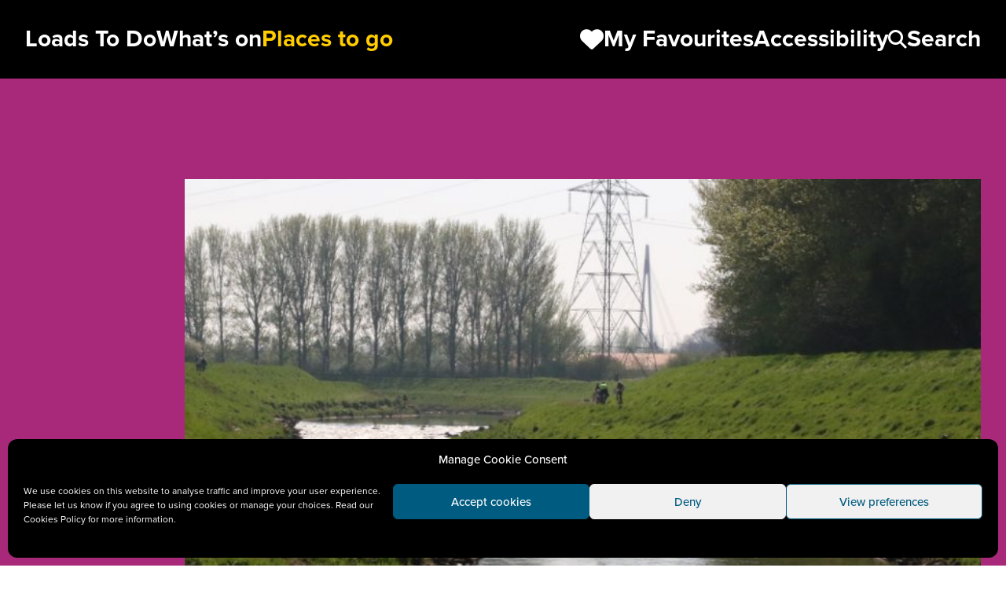

--- FILE ---
content_type: text/html; charset=UTF-8
request_url: https://loadstodo.co.uk/venue/chorlton-water-park/
body_size: 45148
content:
<!DOCTYPE html>
<html lang="en-GB">

<head>
	<meta charset="UTF-8">
	<meta name="viewport" content="width=device-width, initial-scale=1.0">
	<meta name='robots' content='index, follow, max-image-preview:large, max-snippet:-1, max-video-preview:-1' />

	<!-- This site is optimized with the Yoast SEO plugin v25.9 - https://yoast.com/wordpress/plugins/seo/ -->
	<title>Chorlton Water Park - Loads To Do</title>
	<link rel="canonical" href="https://loadstodo.co.uk/venues/chorlton-water-park/" />
	<meta property="og:locale" content="en_GB" />
	<meta property="og:type" content="article" />
	<meta property="og:title" content="Chorlton Water Park - Loads To Do" />
	<meta property="og:description" content="One of the most popular spots in the Mersey Valley and a Local Nature Reserve, Chorlton..." />
	<meta property="og:url" content="https://loadstodo.co.uk/venues/chorlton-water-park/" />
	<meta property="og:site_name" content="Loads To Do" />
	<meta property="article:modified_time" content="2021-07-23T12:31:09+00:00" />
	<meta property="og:image" content="https://static.loadstodo.co.uk/app/uploads/2020/09/Chorlton-Waterpark.jpg" />
	<meta property="og:image:width" content="800" />
	<meta property="og:image:height" content="535" />
	<meta property="og:image:type" content="image/jpeg" />
	<meta name="twitter:card" content="summary_large_image" />
	<script type="application/ld+json" class="yoast-schema-graph">{"@context":"https://schema.org","@graph":[{"@type":"WebPage","@id":"https://loadstodo.co.uk/venues/chorlton-water-park/","url":"https://loadstodo.co.uk/venues/chorlton-water-park/","name":"Chorlton Water Park - Loads To Do","isPartOf":{"@id":"https://loadstodo.co.uk/#website"},"primaryImageOfPage":{"@id":"https://loadstodo.co.uk/venues/chorlton-water-park/#primaryimage"},"image":{"@id":"https://loadstodo.co.uk/venues/chorlton-water-park/#primaryimage"},"thumbnailUrl":"https://static.loadstodo.co.uk/app/uploads/2020/09/Chorlton-Waterpark.jpg","datePublished":"2020-09-07T19:40:55+00:00","dateModified":"2021-07-23T12:31:09+00:00","breadcrumb":{"@id":"https://loadstodo.co.uk/venues/chorlton-water-park/#breadcrumb"},"inLanguage":"en-GB","potentialAction":[{"@type":"ReadAction","target":["https://loadstodo.co.uk/venues/chorlton-water-park/"]}]},{"@type":"ImageObject","inLanguage":"en-GB","@id":"https://loadstodo.co.uk/venues/chorlton-water-park/#primaryimage","url":"https://static.loadstodo.co.uk/app/uploads/2020/09/Chorlton-Waterpark.jpg","contentUrl":"https://static.loadstodo.co.uk/app/uploads/2020/09/Chorlton-Waterpark.jpg","width":800,"height":535,"caption":"Banks of the windy river"},{"@type":"BreadcrumbList","@id":"https://loadstodo.co.uk/venues/chorlton-water-park/#breadcrumb","itemListElement":[{"@type":"ListItem","position":1,"name":"Home","item":"https://loadstodo.co.uk/"},{"@type":"ListItem","position":2,"name":"Chorlton Water Park"}]},{"@type":"WebSite","@id":"https://loadstodo.co.uk/#website","url":"https://loadstodo.co.uk/","name":"Loads To Do","description":"Loads To Do in Manchester","potentialAction":[{"@type":"SearchAction","target":{"@type":"EntryPoint","urlTemplate":"https://loadstodo.co.uk/?s={search_term_string}"},"query-input":{"@type":"PropertyValueSpecification","valueRequired":true,"valueName":"search_term_string"}}],"inLanguage":"en-GB"}]}</script>
	<!-- / Yoast SEO plugin. -->


<link rel='dns-prefetch' href='//cdnjs.cloudflare.com' />
<link rel='dns-prefetch' href='//code.jquery.com' />
<link rel='dns-prefetch' href='//use.typekit.net' />
<link rel="alternate" type="application/rss+xml" title="Loads To Do &raquo; Feed" href="https://loadstodo.co.uk/feed/" />
<link rel="alternate" type="application/rss+xml" title="Loads To Do &raquo; Comments Feed" href="https://loadstodo.co.uk/comments/feed/" />
<link rel="alternate" type="application/rss+xml" title="Loads To Do &raquo; Chorlton Water Park Comments Feed" href="https://loadstodo.co.uk/venue/chorlton-water-park/feed/" />
<style id='wp-img-auto-sizes-contain-inline-css' type='text/css'>
img:is([sizes=auto i],[sizes^="auto," i]){contain-intrinsic-size:3000px 1500px}
/*# sourceURL=wp-img-auto-sizes-contain-inline-css */
</style>
<link rel='stylesheet' id='cmplz-general-css' href='https://static.loadstodo.co.uk/app/plugins/complianz-gdpr/assets/css/cookieblocker.min.css?ver=1741710170' type='text/css' media='all' />
<link rel='stylesheet' id='jquery-ui-css' href='https://code.jquery.com/ui/1.12.1/themes/smoothness/jquery-ui.css' type='text/css' media='all' />
<link rel='stylesheet' id='fontawesome-css' href='https://cdnjs.cloudflare.com/ajax/libs/font-awesome/6.4.0/css/all.min.css' type='text/css' media='all' />
<link rel='stylesheet' id='adobe-fonts-css' href='https://use.typekit.net/xvz3jwo.css' type='text/css' media='all' />
<link rel='stylesheet' id='main-style-css' href='https://static.loadstodo.co.uk/app/themes/loads-to-do/assets/dist/css/app.css?ver=35caacf40' type='text/css' media='all' />
<script type="text/javascript" id="altcha-widget-custom-options-js-after">
/* <![CDATA[ */
(() => { window.ALTCHA_WIDGET_ATTRS = {"challengeurl":"https:\/\/loadstodo.co.uk\/wp-json\/altcha\/v1\/challenge","strings":"{\"error\":\"Verification failed. Try again later.\",\"footer\":\"Protected by <a href=\\\"https:\\\/\\\/altcha.org\\\/\\\" target=\\\"_blank\\\">ALTCHA<\\\/a>\",\"label\":\"I'm not a robot\",\"verified\":\"Verified\",\"verifying\":\"Verifying...\",\"waitAlert\":\"Verifying... please wait.\"}","hidefooter":"1"}; })();
//# sourceURL=altcha-widget-custom-options-js-after
/* ]]> */
</script>
<script type="text/javascript" src="https://static.loadstodo.co.uk/cms/wp-includes/js/jquery/jquery.min.js?ver=3.7.1" id="jquery-core-js"></script>
<script type="text/javascript" src="https://static.loadstodo.co.uk/cms/wp-includes/js/jquery/jquery-migrate.min.js?ver=3.4.1" id="jquery-migrate-js"></script>
<script type="text/javascript" src="https://cdnjs.cloudflare.com/ajax/libs/js-cookie/3.0.5/js.cookie.min.js" id="js-cookie-js"></script>
			<style>.cmplz-hidden {
					display: none !important;
				}</style><link rel="icon" href="https://static.loadstodo.co.uk/app/uploads/2020/04/cropped-LTD-Fav-1-1-32x32.png" sizes="32x32" />
<link rel="icon" href="https://static.loadstodo.co.uk/app/uploads/2020/04/cropped-LTD-Fav-1-1-192x192.png" sizes="192x192" />
<link rel="apple-touch-icon" href="https://static.loadstodo.co.uk/app/uploads/2020/04/cropped-LTD-Fav-1-1-180x180.png" />
<meta name="msapplication-TileImage" content="https://static.loadstodo.co.uk/app/uploads/2020/04/cropped-LTD-Fav-1-1-270x270.png" />
<style id='global-styles-inline-css' type='text/css'>
:root{--wp--preset--aspect-ratio--square: 1;--wp--preset--aspect-ratio--4-3: 4/3;--wp--preset--aspect-ratio--3-4: 3/4;--wp--preset--aspect-ratio--3-2: 3/2;--wp--preset--aspect-ratio--2-3: 2/3;--wp--preset--aspect-ratio--16-9: 16/9;--wp--preset--aspect-ratio--9-16: 9/16;--wp--preset--color--black: #000000;--wp--preset--color--cyan-bluish-gray: #abb8c3;--wp--preset--color--white: #ffffff;--wp--preset--color--pale-pink: #f78da7;--wp--preset--color--vivid-red: #cf2e2e;--wp--preset--color--luminous-vivid-orange: #ff6900;--wp--preset--color--luminous-vivid-amber: #fcb900;--wp--preset--color--light-green-cyan: #7bdcb5;--wp--preset--color--vivid-green-cyan: #00d084;--wp--preset--color--pale-cyan-blue: #8ed1fc;--wp--preset--color--vivid-cyan-blue: #0693e3;--wp--preset--color--vivid-purple: #9b51e0;--wp--preset--gradient--vivid-cyan-blue-to-vivid-purple: linear-gradient(135deg,rgb(6,147,227) 0%,rgb(155,81,224) 100%);--wp--preset--gradient--light-green-cyan-to-vivid-green-cyan: linear-gradient(135deg,rgb(122,220,180) 0%,rgb(0,208,130) 100%);--wp--preset--gradient--luminous-vivid-amber-to-luminous-vivid-orange: linear-gradient(135deg,rgb(252,185,0) 0%,rgb(255,105,0) 100%);--wp--preset--gradient--luminous-vivid-orange-to-vivid-red: linear-gradient(135deg,rgb(255,105,0) 0%,rgb(207,46,46) 100%);--wp--preset--gradient--very-light-gray-to-cyan-bluish-gray: linear-gradient(135deg,rgb(238,238,238) 0%,rgb(169,184,195) 100%);--wp--preset--gradient--cool-to-warm-spectrum: linear-gradient(135deg,rgb(74,234,220) 0%,rgb(151,120,209) 20%,rgb(207,42,186) 40%,rgb(238,44,130) 60%,rgb(251,105,98) 80%,rgb(254,248,76) 100%);--wp--preset--gradient--blush-light-purple: linear-gradient(135deg,rgb(255,206,236) 0%,rgb(152,150,240) 100%);--wp--preset--gradient--blush-bordeaux: linear-gradient(135deg,rgb(254,205,165) 0%,rgb(254,45,45) 50%,rgb(107,0,62) 100%);--wp--preset--gradient--luminous-dusk: linear-gradient(135deg,rgb(255,203,112) 0%,rgb(199,81,192) 50%,rgb(65,88,208) 100%);--wp--preset--gradient--pale-ocean: linear-gradient(135deg,rgb(255,245,203) 0%,rgb(182,227,212) 50%,rgb(51,167,181) 100%);--wp--preset--gradient--electric-grass: linear-gradient(135deg,rgb(202,248,128) 0%,rgb(113,206,126) 100%);--wp--preset--gradient--midnight: linear-gradient(135deg,rgb(2,3,129) 0%,rgb(40,116,252) 100%);--wp--preset--font-size--small: 13px;--wp--preset--font-size--medium: 20px;--wp--preset--font-size--large: 36px;--wp--preset--font-size--x-large: 42px;--wp--preset--spacing--20: 0.44rem;--wp--preset--spacing--30: 0.67rem;--wp--preset--spacing--40: 1rem;--wp--preset--spacing--50: 1.5rem;--wp--preset--spacing--60: 2.25rem;--wp--preset--spacing--70: 3.38rem;--wp--preset--spacing--80: 5.06rem;--wp--preset--shadow--natural: 6px 6px 9px rgba(0, 0, 0, 0.2);--wp--preset--shadow--deep: 12px 12px 50px rgba(0, 0, 0, 0.4);--wp--preset--shadow--sharp: 6px 6px 0px rgba(0, 0, 0, 0.2);--wp--preset--shadow--outlined: 6px 6px 0px -3px rgb(255, 255, 255), 6px 6px rgb(0, 0, 0);--wp--preset--shadow--crisp: 6px 6px 0px rgb(0, 0, 0);}:where(.is-layout-flex){gap: 0.5em;}:where(.is-layout-grid){gap: 0.5em;}body .is-layout-flex{display: flex;}.is-layout-flex{flex-wrap: wrap;align-items: center;}.is-layout-flex > :is(*, div){margin: 0;}body .is-layout-grid{display: grid;}.is-layout-grid > :is(*, div){margin: 0;}:where(.wp-block-columns.is-layout-flex){gap: 2em;}:where(.wp-block-columns.is-layout-grid){gap: 2em;}:where(.wp-block-post-template.is-layout-flex){gap: 1.25em;}:where(.wp-block-post-template.is-layout-grid){gap: 1.25em;}.has-black-color{color: var(--wp--preset--color--black) !important;}.has-cyan-bluish-gray-color{color: var(--wp--preset--color--cyan-bluish-gray) !important;}.has-white-color{color: var(--wp--preset--color--white) !important;}.has-pale-pink-color{color: var(--wp--preset--color--pale-pink) !important;}.has-vivid-red-color{color: var(--wp--preset--color--vivid-red) !important;}.has-luminous-vivid-orange-color{color: var(--wp--preset--color--luminous-vivid-orange) !important;}.has-luminous-vivid-amber-color{color: var(--wp--preset--color--luminous-vivid-amber) !important;}.has-light-green-cyan-color{color: var(--wp--preset--color--light-green-cyan) !important;}.has-vivid-green-cyan-color{color: var(--wp--preset--color--vivid-green-cyan) !important;}.has-pale-cyan-blue-color{color: var(--wp--preset--color--pale-cyan-blue) !important;}.has-vivid-cyan-blue-color{color: var(--wp--preset--color--vivid-cyan-blue) !important;}.has-vivid-purple-color{color: var(--wp--preset--color--vivid-purple) !important;}.has-black-background-color{background-color: var(--wp--preset--color--black) !important;}.has-cyan-bluish-gray-background-color{background-color: var(--wp--preset--color--cyan-bluish-gray) !important;}.has-white-background-color{background-color: var(--wp--preset--color--white) !important;}.has-pale-pink-background-color{background-color: var(--wp--preset--color--pale-pink) !important;}.has-vivid-red-background-color{background-color: var(--wp--preset--color--vivid-red) !important;}.has-luminous-vivid-orange-background-color{background-color: var(--wp--preset--color--luminous-vivid-orange) !important;}.has-luminous-vivid-amber-background-color{background-color: var(--wp--preset--color--luminous-vivid-amber) !important;}.has-light-green-cyan-background-color{background-color: var(--wp--preset--color--light-green-cyan) !important;}.has-vivid-green-cyan-background-color{background-color: var(--wp--preset--color--vivid-green-cyan) !important;}.has-pale-cyan-blue-background-color{background-color: var(--wp--preset--color--pale-cyan-blue) !important;}.has-vivid-cyan-blue-background-color{background-color: var(--wp--preset--color--vivid-cyan-blue) !important;}.has-vivid-purple-background-color{background-color: var(--wp--preset--color--vivid-purple) !important;}.has-black-border-color{border-color: var(--wp--preset--color--black) !important;}.has-cyan-bluish-gray-border-color{border-color: var(--wp--preset--color--cyan-bluish-gray) !important;}.has-white-border-color{border-color: var(--wp--preset--color--white) !important;}.has-pale-pink-border-color{border-color: var(--wp--preset--color--pale-pink) !important;}.has-vivid-red-border-color{border-color: var(--wp--preset--color--vivid-red) !important;}.has-luminous-vivid-orange-border-color{border-color: var(--wp--preset--color--luminous-vivid-orange) !important;}.has-luminous-vivid-amber-border-color{border-color: var(--wp--preset--color--luminous-vivid-amber) !important;}.has-light-green-cyan-border-color{border-color: var(--wp--preset--color--light-green-cyan) !important;}.has-vivid-green-cyan-border-color{border-color: var(--wp--preset--color--vivid-green-cyan) !important;}.has-pale-cyan-blue-border-color{border-color: var(--wp--preset--color--pale-cyan-blue) !important;}.has-vivid-cyan-blue-border-color{border-color: var(--wp--preset--color--vivid-cyan-blue) !important;}.has-vivid-purple-border-color{border-color: var(--wp--preset--color--vivid-purple) !important;}.has-vivid-cyan-blue-to-vivid-purple-gradient-background{background: var(--wp--preset--gradient--vivid-cyan-blue-to-vivid-purple) !important;}.has-light-green-cyan-to-vivid-green-cyan-gradient-background{background: var(--wp--preset--gradient--light-green-cyan-to-vivid-green-cyan) !important;}.has-luminous-vivid-amber-to-luminous-vivid-orange-gradient-background{background: var(--wp--preset--gradient--luminous-vivid-amber-to-luminous-vivid-orange) !important;}.has-luminous-vivid-orange-to-vivid-red-gradient-background{background: var(--wp--preset--gradient--luminous-vivid-orange-to-vivid-red) !important;}.has-very-light-gray-to-cyan-bluish-gray-gradient-background{background: var(--wp--preset--gradient--very-light-gray-to-cyan-bluish-gray) !important;}.has-cool-to-warm-spectrum-gradient-background{background: var(--wp--preset--gradient--cool-to-warm-spectrum) !important;}.has-blush-light-purple-gradient-background{background: var(--wp--preset--gradient--blush-light-purple) !important;}.has-blush-bordeaux-gradient-background{background: var(--wp--preset--gradient--blush-bordeaux) !important;}.has-luminous-dusk-gradient-background{background: var(--wp--preset--gradient--luminous-dusk) !important;}.has-pale-ocean-gradient-background{background: var(--wp--preset--gradient--pale-ocean) !important;}.has-electric-grass-gradient-background{background: var(--wp--preset--gradient--electric-grass) !important;}.has-midnight-gradient-background{background: var(--wp--preset--gradient--midnight) !important;}.has-small-font-size{font-size: var(--wp--preset--font-size--small) !important;}.has-medium-font-size{font-size: var(--wp--preset--font-size--medium) !important;}.has-large-font-size{font-size: var(--wp--preset--font-size--large) !important;}.has-x-large-font-size{font-size: var(--wp--preset--font-size--x-large) !important;}
/*# sourceURL=global-styles-inline-css */
</style>
</head>

<body data-cmplz=1 class="wp-singular venues-template-default single single-venues postid-5626 wp-theme-loads-to-do" x-data="{ search: false, mobile: false }" @keyup.esc="search = false" :class="mobile && 'overflow-hidden'">

	<div class="flex flex-col min-h-screen">

		<header class="bg-black text-white py-8 text-md lg:text-lg font-bold sticky z-50 top-0">
			<div class="wrap relative z-20">
				<nav class="w-full flex gap-8 justify-between items-center">
					<a href="/" class="desktop:hidden">Loads to Do</a>
					<div class="flex gap-8">
						<div class="menu-primary-menu-container"><ul id="menu-primary-menu" class="m-0 gap-8 hidden desktop:flex"><li id="menu-item-27" class="menu-item menu-item-type-post_type menu-item-object-page menu-item-home menu-item-27"><a href="https://loadstodo.co.uk/" title="Find Things to Do in Manchester">Loads To Do</a></li>
<li id="menu-item-28" class="menu-item menu-item-type-post_type menu-item-object-page menu-item-28"><a href="https://loadstodo.co.uk/whats-on/" title="Find Current and Upcoming Events in Manchester">What&#8217;s on</a></li>
<li id="menu-item-26" class="menu-item menu-item-type-post_type menu-item-object-page menu-item-26"><a href="https://loadstodo.co.uk/places-to-go/" title="View Places to Go in Manchester">Places to go</a></li>
</ul></div>					</div>
					<ul class="m-0 gap-8 hidden desktop:flex">
						<li class="menu-item">
							<a href="/favourites">
								<i class="fa-solid fa-heart text-lg"></i>
								<span class="relative" x-data="favourite()">
									<span><span x-text="total || 'My'"></span> <span x-text="total == 1 ? 'Favourite' : 'Favourites'"></span></span>
								</span>
							</a>
						</li>
						<li class="menu-item">
							<a href="#" class="recite-me">
								<span class="reciteme">Accessibility</span>
							</a>
						</li>
						<li class="menu-item">
							<a href="#" @click="search = !search">
								<i class="fa-solid fa-magnifying-glass text-md"></i>
								<span>Search</span>
							</a>
						</li>
					</ul>

					<!-- Mobile init menu with toggle -->
					<ul class="flex items-center m-0 gap-4 desktop:hidden text-md">
						<li class="menu-item">
							<a href="/favourites" aria-label="1 item in favourites">
								<i class="fa-solid fa-heart"></i>
								<span>1</span>
							</a>
						</li>
						<li>
							<a class="w-12 h-12 flex items-center justify-center" href="#" aria-label="Toggle navigation" @click="mobile = !mobile">
								<i class="fa-solid fa-ellipsis" x-show="!mobile"></i>
								<i class="fa-solid fa-xmark text-lg" x-show="mobile"></i>
							</a>
						</li>
					</ul>
				</nav>
			</div>

			<!-- Search for desktop -->
			<div class="absolute w-full h-full z-20 top-0 bg-black flex items-center" x-show="search" x-cloak x-transition.opacity>
				<div class="w-full">
					<div class="wrap">
						<div class="w-full flex gap-4 justify-between items-center">
							<button class="flex items-center h-12 justify-center" @click="search = false">
								<i class="fa-solid fa-xmark"></i>
							</button>

							<!-- Search form include -->
							<form action="/" class="grow flex gap-4">
								<label for="search" class="hidden">Search</label>
								<input type="search" name="s" placeholder="Search website..." class="px-4 w-full h-16 text-black">
								<button class="text-sm flex gap-2 items-center" @click="search = false">
									<i class="fa-solid fa-magnifying-glass text-base"></i>
									<span>Search</span>
								</button>
							</form>
						</div>
					</div>
				</div>
			</div>

			<!-- Mobile navigation drop -->
			<div class="z-10 fixed w-full h-full bg-black pt-48 pb-8 top-0 flex" x-show="mobile" x-cloak>
				<div class="wrap flex flex-col gap-8 justify-between grow">
					<ul class="flex flex-col m-0 gap-4">
						<li class="menu-item">
							<a href="/whats-on">What’s on</a>
						</li>
						<li class="menu-item">
							<a href="/places-to-go">Places to go</a>
						</li>
						<li class="menu-item">
							<a href="/favourites">
								<i class="fa-solid fa-heart text-md"></i>
								<span>My Favourites</span>
							</a>
						</li>
						<li class="menu-item">
							<a href="#" class="reciteme">
								<i class="fa-solid fa-universal-access"></i>
								<span>Accessibility</span>
							</a>
						</li>
					</ul>
					<div class="flex">
						<form action="#" class="grow flex gap-4">
							<label for="search" class="hidden">Search</label>
							<input type="search" name="s" placeholder="Search website..." class="px-4 w-full h-12 text-nav text-black">
							<button class="text-md flex gap-2 items-center">
								<i class="fa-solid fa-magnifying-glass"></i>
							</button>
						</form>
					</div>
				</div>
			</div>
		</header>


		<main class="grow bg-light-grey"><!-- block: hero -->
<section class="gs bg-purple text-white">
	<div class="wrap">
		
		<div class="relative ml-4 md:ml-0 flex flex-col-reverse md:flex-row md:pt-16 md:pt-0 justify-end">
			<header class="relative -ml-4 md:absolute md:ml-0  bottom-0 left-0 w-full md:w-1/2 lg:w-2/5">
				<hgroup class="relative z-[2] p-4 bg-white text-black font-bold flex flex-col">
					<h1 class="text-fluid-lg leading-none">Chorlton Water Park</h1>
									</hgroup>
							</header>
			
						<figure class="relative w-full -mb-5 md:mb-0 -mr-2 md:mr-0 md:w-5/6 flex flex-col items-end">
				<img width="703" height="470" src="https://static.loadstodo.co.uk/app/uploads/2020/09/Chorlton-Waterpark.jpg" class="w-full block" alt="Banks of the windy river" decoding="async" fetchpriority="high" srcset="https://static.loadstodo.co.uk/app/uploads/2020/09/Chorlton-Waterpark.jpg 800w, https://static.loadstodo.co.uk/app/uploads/2020/09/Chorlton-Waterpark-768x514.jpg 768w" sizes="(max-width: 703px) 100vw, 703px" />				<figcaption class="absolute bottom-4 md:bottom-0 right-4 md:right-0 md:relative text-sm md:text-base lg:text-md text-white font-bold leading-none py-2"></figcaption>
			</figure>
					</div>

	</div>
</section><!-- Content -->
<section class="gs bg-light-grey text-black">
	<div class="wrap">

		<article class="grid md:grid-cols-3 gap-8">

			<div class="prose row-start-2 md:row-start-1 md:col-start-2 md:col-span-2">
				<p>One of the most popular spots in the Mersey Valley and a Local Nature Reserve, Chorlton Water Park is comprised of a central lake surrounded by woodlands and wildflower meadows. With a car park, a network of accessible paths, picnic benches and a small playground, the park offers activities such as fishing and a range of water sports.</p>

					<!-- block: drop-opening -->
	<div class="flex flex-col gap-4 text-md mt-8 " x-data="{ open: false }">
		<div>
			<a href="#" class="inline-flex gap-2 items-center font-bold text-purple" @click.prevent="open = !open">
				<span>Opening Hours</span>
				<i class="fa-solid" :class="open ? 'fa-arrow-down' : 'fa-arrow-right'"></i>
			</a>
		</div>
		<div x-show="open">
						<dl class="grid grid-cols-2 gap-x-8 max-w-lg">
									<dd>Mon</dd>
					<dt>Open 24 hours</dt>
									<dd>Tue</dd>
					<dt>Open 24 hours</dt>
									<dd>Wed</dd>
					<dt>Open 24 hours</dt>
									<dd>Thu</dd>
					<dt>Open 24 hours</dt>
									<dd>Fri</dd>
					<dt>Open 24 hours</dt>
									<dd>Sat</dd>
					<dt>Open 24 hours</dt>
									<dd>Sun</dd>
					<dt>Open 24 hours</dt>
							</dl>
		</div>
	</div>
															</div>

			<!-- sidebar -->
			<aside class="md:col-start-1 md:row-start-1 flex flex-col gap-4 md:gap-8 text-fluid-sm font-bold leading-tight text-purple">
				
								<p>Off Maitland Avenue<br /> Manchester<br /> M21 7WH</p>
				
				
								<p><span class="inline-block bg-purple text-white p-2">Free!</span></p>
				
				
								<p><a href="https://www.mcractive.com/place/aHR0cDovL29wZW5kYXRhLmtpbmV0aWMtaW5zaWdodC5jb20vYXBpL2ZlZWRzL3BsYWNlcy8wMDAwMDAwMDAwMDAwMDAwMzAzMQ%3D%3D" class="button bg-yellow text-black hover:bg-black hover:text-light-grey transition p-4 block max-w-xs" target="_blank">Find out more <span class="fa fa-arrow-right"></span></a></p>
				
				<div class="text-purple">
					<a href="#" 
x-data="favourite({ post_id: 5626, post_type: 'venues' })" 
@click.prevent="toggleFave('venues', 5626)" 
class="text-current inline-flex items-center gap-2 hover:text-black transition">
	<i class="fa-regular fa-heart" x-show="!isFaved"></i>
	<i class="fa-solid fa-heart" x-show="isFaved"></i>
	<span>
		<span x-show="!isFaved">Add to</span>	
		<span x-show="isFaved">Remove from</span>	
		My Favourites
	</span>
</a>				</div>
				
				<div class="text-purple">
					<div class="flex flex-col gap-2">
	<p class="text-current text-base">Share this place with someone who'll love it:</p>
	<ul class="flex gap-4 text-current">
		<li><a data-network="Facebook" href="https://www.facebook.com/sharer.php?u=https://loadstodo.co.uk/venue/chorlton-water-park/" title="Share on Facebook" target="_blank" class="_gtm-share text-xl"><span class="fab fa-facebook-square" aria-label="Facebook Logo Icon"></span></a></li>
		<li><a data-network="Twitter" href="https://twitter.com/intent/tweet?url=https://loadstodo.co.uk/venue/chorlton-water-park/" title="Share on Twitter" target="_blank" class="_gtm-share text-xl"><span class="fab fa-twitter" aria-label="Twitter Logo Icon"></span></a></li>
	</ul>
</div>				</div>
			</aside>

		</article>
	</div>
</section>




    <!-- block: newsletter -->
    <section class="gs bg-red text-white">
        <div class="wrap">
            <div class="flex gap-8 items-end">
                <article>
                    <h1 class="heading-lg leading-none mb-4 md:mb-16">Hear about things in Manchester</h1>

                    <form action="https://loads-to-do.us4.list-manage.com/subscribe/post?u=12cb00839cc25d2b95380405b&amp;id=4307b5a50a" class="bg-white flex w-full items-center">
                        <input type="search" name="EMAIL" placeholder="Email address..." class="px-4 grow h-12 text-nav font-bold text-black placeholder:text-black md:text-lg ring-0 outline-none">
                        <button class="w-16 h-16 text-md flex gap-2 justify-center items-center text-black">
                            <i class="fa-solid fa-arrow-right"></i>
                        </button>
                        <div style="position: absolute; left: -5000px;" aria-hidden="true"><input type="text" name="b_12cb00839cc25d2b95380405b_4307b5a50a" tabindex="-1" value=""></div>
                    </form>
                </article>
                <figure class="hidden md:block">
                    <img src="https://static.loadstodo.co.uk/app/themes/loads-to-do/assets/dist/img/newsletter-graphic.png" alt="">
                </figure>
            </div>
            <div>
                <p class="mt-4 max-w-prose leading-tight">* I am happy for Manchester City Council to store my details. Please note you can request us to remove your details from our records at any time by contacting <a href="#">info@manchester.gov.uk</a></p>

                <aside class="mt-8 md:mt-16">

                    <div class="inline-flex gap-4 items-center mb-4">
                        <span class="heading-md">Follow us:</span>
                        <a target="_blank" rel="noopener" href="https://twitter.com/ManCityCouncil" aria-label="Twitter" class="text-md lg:text-lg">
                            <i class="fa-brands fa-twitter"></i>
                        </a>
                        <a target="_blank" rel="noopener" href="https://www.instagram.com/manchestercitycouncil/" aria-label="Instagram" class="text-md lg:text-lg">
                            <i class="fa-brands fa-instagram"></i>
                        </a>
                        <a target="_blank" rel="noopener" href="https://www.facebook.com/mancitycouncil/" aria-label="Facebook" class="text-md lg:text-lg">
                            <i class="fa-brands fa-square-facebook"></i>
                        </a>
                    </div>

                    <p><a href="/privacy-policy" class="underline font-bold">Privacy Policy</a></p>

                </aside>
            </div>

        </div>
    </section>

</main>

<footer aria-label="Footer" class="bg-black text-white py-8 lg:py-16">
	<div class="wrap">
		<div class="grid grid-cols-2 lg:grid-cols-4 gap-8">
							<nav class="col-span-2">
					<ul class="grid md:grid-cols-2 gap-y-2 gap-x-8 text-md lg:text-lg font-bold">
													<li><a href="https://loadstodo.co.uk/whats-on/">What&#039;s On</a></li>
													<li><a href="https://loadstodo.co.uk/about/">About</a></li>
													<li><a href="https://loadstodo.co.uk/places-to-go/">Places To Go</a></li>
													<li><a href="https://loadstodo.co.uk/partners/">Partners</a></li>
													<li><a href="https://loadstodo.co.uk/privacy-policy/">Privacy</a></li>
													<li><a href="https://loadstodo.co.uk/accessibility/">Accessibility</a></li>
													<li><a href="/sign-up/">Sign Up</a></li>
													<li><a href="https://loadstodo.co.uk/get-in-touch/">Get In Touch</a></li>
													<li><a href="/getting-around/">Getting Around</a></li>
													<li><a href="/disclaimer/">Disclaimer</a></li>
													<li><a href="https://loadstodo.co.uk/submit-an-event/">Submit an Event</a></li>
											</ul>
				</nav>
						<div class="col-span-2 mt-8 lg:mt-0 flex flex-col gap-4 md:gap-0 items-center md:items-end md:flex-row lg:flex-col justify-between">
				<a href="https://www.manchester.gov.uk/" target="_blank" rel="noopener" aria-label="Website by Manchester City Council"><img src="https://static.loadstodo.co.uk/app/themes/loads-to-do/assets/dist/img/manchester-city-council.png" alt="Manchester City Council logo" class="w-64"></a>

				<div class="flex gap-8 max-w-sm">
					<a href="https://www.greatermanchester-ca.gov.uk/" target="_blank" rel="noopener">
						<img src="https://static.loadstodo.co.uk/app/themes/loads-to-do/assets/dist/img/gm-gtd.png" alt="Greater Manchester doing things differently">
					</a>
					<figure>
						<img src="https://static.loadstodo.co.uk/app/themes/loads-to-do/assets/dist/img/uk-gov.png" alt="Funded by UK Government">
					</figure>
				</div>

				<div class="flex flex-col-reverse md:flex-col gap-8 md:gap-4 mt-4 md:mt-0 md:items-end">
					<p class="text-xs xl:text-base font-bold">&copy; 2026 <a href="https://www.manchester.gov.uk/" target="_blank" rel="noopener" class="hover:text-yellow">Manchester City Council</a></p>
					<a href="https://www.culturehosts.co.uk/" target="_blank" rel="noopener" aria-label="Powered by Culture Hosts"><img src="https://static.loadstodo.co.uk/app/themes/loads-to-do/assets/dist/img/culturehosts-logo.png" alt="Culture Hosts logo" class="w-48 md:w-64"></a>
				</div>
			</div>
		</div>
	</div>
</footer>

</div>

<script type="speculationrules">
{"prefetch":[{"source":"document","where":{"and":[{"href_matches":"/*"},{"not":{"href_matches":["/cms/wp-*.php","/cms/wp-admin/*","/app/uploads/*","/app/*","/app/plugins/*","/app/themes/loads-to-do/*","/*\\?(.+)"]}},{"not":{"selector_matches":"a[rel~=\"nofollow\"]"}},{"not":{"selector_matches":".no-prefetch, .no-prefetch a"}}]},"eagerness":"conservative"}]}
</script>
<!-- HFCM by 99 Robots - Snippet # 3: ReciteMe -->
<script type="text/javascript">
            var serviceUrl = "//api.reciteme.com/asset/js?key=";
            var serviceKey = "27937617ce57af6c278b6caf5fab24690636df98";
            var options = {};  // Options can be added as needed
            var autoLoad = false;
            var enableFragment = "#reciteEnable";
            var loaded=[],frag=!1;window.location.hash===enableFragment&&(frag=!0);function loadScript(c,b){var a=document.createElement("script");a.type="text/javascript";a.readyState?a.onreadystatechange=function(){if("loaded"==a.readyState||"complete"==a.readyState)a.onreadystatechange=null,void 0!=b&&b()}:void 0!=b&&(a.onload=function(){b()});a.src=c;document.getElementsByTagName("head")[0].appendChild(a)}function _rc(c){c+="=";for(var b=document.cookie.split(";"),a=0;a<b.length;a++){for(var d=b[a];" "==d.charAt(0);)d=d.substring(1,d.length);if(0==d.indexOf(c))return d.substring(c.length,d.length)}return null}function loadService(c){for(var b=serviceUrl+serviceKey,a=0;a<loaded.length;a++)if(loaded[a]==b)return;loaded.push(b);loadScript(serviceUrl+serviceKey,function(){"function"===typeof _reciteLoaded&&_reciteLoaded();"function"==typeof c&&c();Recite.load(options);Recite.Event.subscribe("Recite:load",function(){Recite.enable()})})}"true"==_rc("Recite.Persist")&&loadService();if(autoLoad&&"false"!=_rc("Recite.Persist")||frag)document.addEventListener?document.addEventListener("DOMContentLoaded",function(c){loadService()}):loadService();
	
            jQuery(".reciteme").click(function(i,e){
                loadService();
                return false;
            });
	
        </script>
<!-- /end HFCM by 99 Robots -->

<!-- Consent Management powered by Complianz | GDPR/CCPA Cookie Consent https://wordpress.org/plugins/complianz-gdpr -->
<div id="cmplz-cookiebanner-container"><div class="cmplz-cookiebanner cmplz-hidden banner-1 bottom-classic optin cmplz-bottom cmplz-categories-type-view-preferences" aria-modal="true" data-nosnippet="true" role="dialog" aria-live="polite" aria-labelledby="cmplz-header-1-optin" aria-describedby="cmplz-message-1-optin">
	<div class="cmplz-header">
		<div class="cmplz-logo"></div>
		<div class="cmplz-title" id="cmplz-header-1-optin">Manage Cookie Consent</div>
		<div class="cmplz-close" tabindex="0" role="button" aria-label="Close dialogue">
			<svg aria-hidden="true" focusable="false" data-prefix="fas" data-icon="times" class="svg-inline--fa fa-times fa-w-11" role="img" xmlns="http://www.w3.org/2000/svg" viewBox="0 0 352 512"><path fill="currentColor" d="M242.72 256l100.07-100.07c12.28-12.28 12.28-32.19 0-44.48l-22.24-22.24c-12.28-12.28-32.19-12.28-44.48 0L176 189.28 75.93 89.21c-12.28-12.28-32.19-12.28-44.48 0L9.21 111.45c-12.28 12.28-12.28 32.19 0 44.48L109.28 256 9.21 356.07c-12.28 12.28-12.28 32.19 0 44.48l22.24 22.24c12.28 12.28 32.2 12.28 44.48 0L176 322.72l100.07 100.07c12.28 12.28 32.2 12.28 44.48 0l22.24-22.24c12.28-12.28 12.28-32.19 0-44.48L242.72 256z"></path></svg>
		</div>
	</div>

	<div class="cmplz-divider cmplz-divider-header"></div>
	<div class="cmplz-body">
		<div class="cmplz-message" id="cmplz-message-1-optin">We use cookies on this website to analyse traffic and improve your user experience. Please let us know if you agree to using cookies or manage your choices. Read our Cookies Policy for more information.</div>
		<!-- categories start -->
		<div class="cmplz-categories">
			<details class="cmplz-category cmplz-functional" >
				<summary>
						<span class="cmplz-category-header">
							<span class="cmplz-category-title">Functional</span>
							<span class='cmplz-always-active'>
								<span class="cmplz-banner-checkbox">
									<input type="checkbox"
										   id="cmplz-functional-optin"
										   data-category="cmplz_functional"
										   class="cmplz-consent-checkbox cmplz-functional"
										   size="40"
										   value="1"/>
									<label class="cmplz-label" for="cmplz-functional-optin"><span class="screen-reader-text">Functional</span></label>
								</span>
								Always active							</span>
							<span class="cmplz-icon cmplz-open">
								<svg xmlns="http://www.w3.org/2000/svg" viewBox="0 0 448 512"  height="18" ><path d="M224 416c-8.188 0-16.38-3.125-22.62-9.375l-192-192c-12.5-12.5-12.5-32.75 0-45.25s32.75-12.5 45.25 0L224 338.8l169.4-169.4c12.5-12.5 32.75-12.5 45.25 0s12.5 32.75 0 45.25l-192 192C240.4 412.9 232.2 416 224 416z"/></svg>
							</span>
						</span>
				</summary>
				<div class="cmplz-description">
					<span class="cmplz-description-functional">The technical storage or access is strictly necessary for the legitimate purpose of enabling the use of a specific service explicitly requested by the subscriber or user, or for the sole purpose of carrying out the transmission of a communication over an electronic communications network.</span>
				</div>
			</details>

			<details class="cmplz-category cmplz-preferences" >
				<summary>
						<span class="cmplz-category-header">
							<span class="cmplz-category-title">Preferences</span>
							<span class="cmplz-banner-checkbox">
								<input type="checkbox"
									   id="cmplz-preferences-optin"
									   data-category="cmplz_preferences"
									   class="cmplz-consent-checkbox cmplz-preferences"
									   size="40"
									   value="1"/>
								<label class="cmplz-label" for="cmplz-preferences-optin"><span class="screen-reader-text">Preferences</span></label>
							</span>
							<span class="cmplz-icon cmplz-open">
								<svg xmlns="http://www.w3.org/2000/svg" viewBox="0 0 448 512"  height="18" ><path d="M224 416c-8.188 0-16.38-3.125-22.62-9.375l-192-192c-12.5-12.5-12.5-32.75 0-45.25s32.75-12.5 45.25 0L224 338.8l169.4-169.4c12.5-12.5 32.75-12.5 45.25 0s12.5 32.75 0 45.25l-192 192C240.4 412.9 232.2 416 224 416z"/></svg>
							</span>
						</span>
				</summary>
				<div class="cmplz-description">
					<span class="cmplz-description-preferences">The technical storage or access is necessary for the legitimate purpose of storing preferences that are not requested by the subscriber or user.</span>
				</div>
			</details>

			<details class="cmplz-category cmplz-statistics" >
				<summary>
						<span class="cmplz-category-header">
							<span class="cmplz-category-title">Statistics</span>
							<span class="cmplz-banner-checkbox">
								<input type="checkbox"
									   id="cmplz-statistics-optin"
									   data-category="cmplz_statistics"
									   class="cmplz-consent-checkbox cmplz-statistics"
									   size="40"
									   value="1"/>
								<label class="cmplz-label" for="cmplz-statistics-optin"><span class="screen-reader-text">Statistics</span></label>
							</span>
							<span class="cmplz-icon cmplz-open">
								<svg xmlns="http://www.w3.org/2000/svg" viewBox="0 0 448 512"  height="18" ><path d="M224 416c-8.188 0-16.38-3.125-22.62-9.375l-192-192c-12.5-12.5-12.5-32.75 0-45.25s32.75-12.5 45.25 0L224 338.8l169.4-169.4c12.5-12.5 32.75-12.5 45.25 0s12.5 32.75 0 45.25l-192 192C240.4 412.9 232.2 416 224 416z"/></svg>
							</span>
						</span>
				</summary>
				<div class="cmplz-description">
					<span class="cmplz-description-statistics">The technical storage or access that is used exclusively for statistical purposes.</span>
					<span class="cmplz-description-statistics-anonymous">The technical storage or access that is used exclusively for anonymous statistical purposes. Without a subpoena, voluntary compliance on the part of your Internet Service Provider, or additional records from a third party, information stored or retrieved for this purpose alone cannot usually be used to identify you.</span>
				</div>
			</details>
			<details class="cmplz-category cmplz-marketing" >
				<summary>
						<span class="cmplz-category-header">
							<span class="cmplz-category-title">Marketing</span>
							<span class="cmplz-banner-checkbox">
								<input type="checkbox"
									   id="cmplz-marketing-optin"
									   data-category="cmplz_marketing"
									   class="cmplz-consent-checkbox cmplz-marketing"
									   size="40"
									   value="1"/>
								<label class="cmplz-label" for="cmplz-marketing-optin"><span class="screen-reader-text">Marketing</span></label>
							</span>
							<span class="cmplz-icon cmplz-open">
								<svg xmlns="http://www.w3.org/2000/svg" viewBox="0 0 448 512"  height="18" ><path d="M224 416c-8.188 0-16.38-3.125-22.62-9.375l-192-192c-12.5-12.5-12.5-32.75 0-45.25s32.75-12.5 45.25 0L224 338.8l169.4-169.4c12.5-12.5 32.75-12.5 45.25 0s12.5 32.75 0 45.25l-192 192C240.4 412.9 232.2 416 224 416z"/></svg>
							</span>
						</span>
				</summary>
				<div class="cmplz-description">
					<span class="cmplz-description-marketing">The technical storage or access is required to create user profiles to send advertising, or to track the user on a website or across several websites for similar marketing purposes.</span>
				</div>
			</details>
		</div><!-- categories end -->
			</div>

	<div class="cmplz-links cmplz-information">
		<ul>
			<li><a class="cmplz-link cmplz-manage-options cookie-statement" href="#" data-relative_url="#cmplz-manage-consent-container">Manage options</a></li>
			<li><a class="cmplz-link cmplz-manage-third-parties cookie-statement" href="#" data-relative_url="#cmplz-cookies-overview">Manage services</a></li>
			<li><a class="cmplz-link cmplz-manage-vendors tcf cookie-statement" href="#" data-relative_url="#cmplz-tcf-wrapper">Manage {vendor_count} vendors</a></li>
			<li><a class="cmplz-link cmplz-external cmplz-read-more-purposes tcf" target="_blank" rel="noopener noreferrer nofollow" href="https://cookiedatabase.org/tcf/purposes/" aria-label="Read more about TCF purposes on Cookie Database">Read more about these purposes</a></li>
		</ul>
			</div>

	<div class="cmplz-divider cmplz-footer"></div>

	<div class="cmplz-buttons">
		<button class="cmplz-btn cmplz-accept">Accept cookies</button>
		<button class="cmplz-btn cmplz-deny">Deny</button>
		<button class="cmplz-btn cmplz-view-preferences">View preferences</button>
		<button class="cmplz-btn cmplz-save-preferences">Save preferences</button>
		<a class="cmplz-btn cmplz-manage-options tcf cookie-statement" href="#" data-relative_url="#cmplz-manage-consent-container">View preferences</a>
			</div>

	
	<div class="cmplz-documents cmplz-links">
		<ul>
			<li><a class="cmplz-link cookie-statement" href="#" data-relative_url="">{title}</a></li>
			<li><a class="cmplz-link privacy-statement" href="#" data-relative_url="">{title}</a></li>
			<li><a class="cmplz-link impressum" href="#" data-relative_url="">{title}</a></li>
		</ul>
			</div>
</div>
</div>
					<div id="cmplz-manage-consent" data-nosnippet="true"><button class="cmplz-btn cmplz-hidden cmplz-manage-consent manage-consent-1">Manage consent</button>

</div><script type="text/javascript" src="https://static.loadstodo.co.uk/cms/wp-includes/js/jquery/ui/core.min.js?ver=1.13.3" id="jquery-ui-core-js"></script>
<script type="text/javascript" src="https://static.loadstodo.co.uk/cms/wp-includes/js/jquery/ui/datepicker.min.js?ver=1.13.3" id="jquery-ui-datepicker-js"></script>
<script type="text/javascript" id="jquery-ui-datepicker-js-after">
/* <![CDATA[ */
jQuery(function(jQuery){jQuery.datepicker.setDefaults({"closeText":"Close","currentText":"Today","monthNames":["January","February","March","April","May","June","July","August","September","October","November","December"],"monthNamesShort":["Jan","Feb","Mar","Apr","May","Jun","Jul","Aug","Sep","Oct","Nov","Dec"],"nextText":"Next","prevText":"Previous","dayNames":["Sunday","Monday","Tuesday","Wednesday","Thursday","Friday","Saturday"],"dayNamesShort":["Sun","Mon","Tue","Wed","Thu","Fri","Sat"],"dayNamesMin":["S","M","T","W","T","F","S"],"dateFormat":"d MM yy","firstDay":1,"isRTL":false});});
//# sourceURL=jquery-ui-datepicker-js-after
/* ]]> */
</script>
<script src="https://static.loadstodo.co.uk/app/themes/loads-to-do/assets/dist/js/app.js?ver=35caacf40" defer="defer" type="text/javascript"></script>
<script type="text/javascript" id="cmplz-cookiebanner-js-extra">
/* <![CDATA[ */
var complianz = {"prefix":"cmplz_","user_banner_id":"1","set_cookies":[],"block_ajax_content":"0","banner_version":"31","version":"7.4.4","store_consent":"","do_not_track_enabled":"","consenttype":"optin","region":"uk","geoip":"","dismiss_timeout":"","disable_cookiebanner":"","soft_cookiewall":"","dismiss_on_scroll":"","cookie_expiry":"365","url":"https://loadstodo.co.uk/wp-json/complianz/v1/","locale":"lang=en&locale=en_GB","set_cookies_on_root":"0","cookie_domain":"","current_policy_id":"33","cookie_path":"/","categories":{"statistics":"statistics","marketing":"marketing"},"tcf_active":"","placeholdertext":"Click to accept marketing cookies and enable this content","css_file":"https://static.loadstodo.co.uk/app/uploads/complianz/css/banner-{banner_id}-{type}.css?v=31","page_links":{"uk":{"cookie-statement":{"title":"Cookie Policy","url":"https://loadstodo.co.uk/cookie-policy/"},"privacy-statement":{"title":"Privacy","url":"https://loadstodo.co.uk/privacy-policy/"}}},"tm_categories":"1","forceEnableStats":"","preview":"","clean_cookies":"","aria_label":"Click to accept marketing cookies and enable this content"};
//# sourceURL=cmplz-cookiebanner-js-extra
/* ]]> */
</script>
<script defer type="text/javascript" src="https://static.loadstodo.co.uk/app/plugins/complianz-gdpr/cookiebanner/js/complianz.min.js?ver=1761846386" id="cmplz-cookiebanner-js"></script>
<!-- Script Center statistics script Complianz GDPR/CCPA -->
				<script async type="text/plain"
											 data-category="statistics">
                    (function(w,d,s,l,i){w[l]=w[l]||[];w[l].push({'gtm.start':
new Date().getTime(),event:'gtm.js'});var f=d.getElementsByTagName(s)[0],
j=d.createElement(s),dl=l!='dataLayer'?'&l='+l:'';j.async=true;j.src=
'https://www.googletagmanager.com/gtm.js?id='+i+dl;f.parentNode.insertBefore(j,f);
})(window,document,'script','dataLayer','GTM-W5S3X4S');
				</script>
				</body>

</html>
<!-- Dynamic page generated in 0.116 seconds. -->
<!-- Cached page generated by WP-Super-Cache on 2026-01-21 05:24:25 -->

<!-- super cache -->